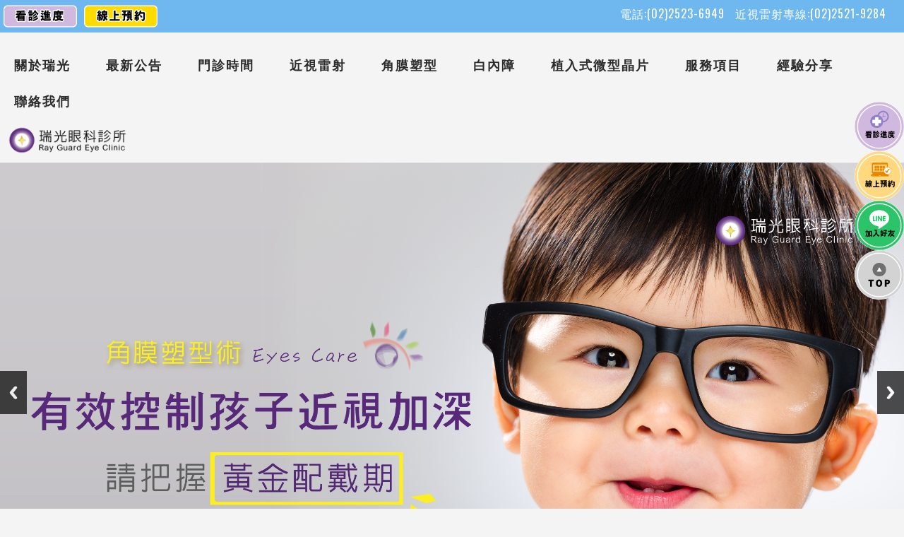

--- FILE ---
content_type: text/html; charset=UTF-8
request_url: https://eyedoc.com.tw/cataract_01.html
body_size: 7697
content:
<!DOCTYPE html>
<!--[if lt IE 7 ]><html class="ie ie6" lang="en"> <![endif]-->
<!--[if IE 7 ]><html class="ie ie7" lang="en"> <![endif]-->
<!--[if IE 8 ]><html class="ie ie8" lang="en"> <![endif]-->
<!--[if (gte IE 9)|!(IE)]><!--><html lang="en"><!-- InstanceBegin template="/Templates/cataract.dwt" codeOutsideHTMLIsLocked="false" --> <!--<![endif]-->
<head>

    <!-- Basic Page Needs
  ================================================== -->
	<meta charset="utf-8">
	<!-- InstanceBeginEditable name="doctitle" -->
	<title>人工水晶體注意事項-瑞光眼科台大醫療團隊</title>
    <meta name="keywords" content="2025人工水晶體價格">
    <meta name="description" content="白內障是指人體眼球內之水晶體發生混濁現象，導致光線無法穿透水晶體，影像無法聚焦於視網膜，於是患眼視力下降。全民健康保險部分給付特殊功能人工水晶體注意事項。">
	<style type="text/css">
	.style12 {	color: #FF6600;
	font-weight: bold;
	font-size: 12pt;
}
    </style>
	<!-- InstanceEndEditable -->
	<link rel="shortcut icon" href="images/favicon.ico">
    <link href="/sitemap.xml" rel="Sitemap" type="text/xml" />
    <!-- Mobile Specific Metas
  ================================================== -->
	<meta name="viewport" content="width=device-width, initial-scale=1, maximum-scale=1">
    
    <!-- CSS
  ================================================== -->
  	<link rel="stylesheet" href="css/zerogrid.css">
	<link rel="stylesheet" href="css/style.css">
	<link rel="stylesheet" href="css/menu.css">
	<link rel="stylesheet" href="css/responsiveslides.css">
	<link href="font-awesome/css/font-awesome.min.css" rel="stylesheet" type="text/css">
	
	<script src="js/jquery-latest.min.js"></script>
	<script src="js/script.js"></script>
    <script src="js/jquery183.min.js"></script>
    <script src="js/responsiveslides.min.js"></script>
    <script>
		// You can also use "$(window).load(function() {"
		$(function () {
		  // Slideshow 
		  $("#slider").responsiveSlides({
			auto: true,
			pager: false,
			nav: true,
			speed: 500,
			namespace: "callbacks",
			before: function () {
			  $('.events').append("<li>before event fired.</li>");
			},
			after: function () {
			  $('.events').append("<li>after event fired.</li>");
			}
		  });
		});
	</script>
	
	
	<!-- Taboola Pixel Code -->

<script type='text/javascript'>

  window._tfa = window._tfa || [];

  window._tfa.push({notify: 'event', name: 'page_view', id: 1688885});

  !function (t, f, a, x) {

         if (!document.getElementById(x)) {

            t.async = 1;t.src = a;t.id=x;f.parentNode.insertBefore(t, f);

         }

  }(document.createElement('script'),

  document.getElementsByTagName('script')[0],

  '//cdn.taboola.com/libtrc/unip/1688885/tfa.js',

  'tb_tfa_script');

</script>

	<!-- Google tag (gtag.js) -->
<script async src="https://www.googletagmanager.com/gtag/js?id=AW-972510135"></script>
<script>
  window.dataLayer = window.dataLayer || [];
  function gtag(){dataLayer.push(arguments);}
  gtag('js', new Date());
  gtag('config', 'AW-972510135');
</script>

<!-- Event snippet for line點擊 conversion page -->
<script>
  window.addEventListener("load", function (event) {
      document.querySelectorAll("[src*='+friend.png']").forEach(function (e) {
          e.addEventListener('click', function () {
            gtag('event', 'conversion', {'send_to': 'AW-972510135/vLC0CJzeuKMaELen3c8D'});
          });
      });
  });
</script>

<!-- Event snippet for 點擊線上預約 conversion page -->
<script>
  window.addEventListener("load", function (event) {
      document.querySelectorAll("[src*='online.png']").forEach(function (e) {
          e.addEventListener('click', function () {
            gtag('event', 'conversion', {'send_to': 'AW-972510135/5SATCJ_euKMaELen3c8D'});
          });
      });
  });
</script>
	
<!-- End of Taboola Pixel Code -->
   <!-- 回到頂端按鈕 start -->  
<script type="text/javascript">
$(document).ready(function(){

	$("#leftsead a").hover(function(){
		if($(this).prop("className")=="youhui"){
			$(this).children("img.hides").show();
			$(this).children("img.hides").animate({marginRight:'0px'},'slow'); 
		}
	},function(){ 
		if($(this).prop("className")=="youhui"){
			$(this).children("img.hides").hide('slow');
		}else{
			$(this).children("img.hides").animate({marginRight:'-143px'},'slow',function(){$(this).hide();$(this).next("img.shows").show();});
		}
	});

	$("#top_btn").click(function(){if(scroll=="off") return;$("html,body").animate({scrollTop: 0}, 600);});

});
</script>

<style type="text/css">

/* leftsead */
#leftsead{width:70px;height:70px;position:fixed;top:20%;right:0px;z-index: 9999;}
*html #leftsead{margin-top:258px;position:absolute;top:expression(eval(document.documentElement.scrollTop));}
#leftsead li{width:70px;height:70px;}
#leftsead li img{float:right;border-bottom-left-radius:5px;border-top-left-radius:5px;}
#leftsead li a{height:70px;float:right;display:block;min-width:47px;max-width:70px;}
#leftsead li a .shows{display:block;}
#leftsead li a .hides{margin-right:-166px;cursor:pointer;cursor:hand;}
#leftsead li a.youhui .hides{display:none;position:absolute;right:216px;top:2px;}
</style>
<!-- 回到頂端按鈕 end, Design by WFU BLOG -->
<!-- 回到頂端按鈕 start -->
    <div id="leftsead">
	<ul>
		<li>
			<a href="https://www.eyedoc.com.tw/check101.html">
				<img src="images/foot03/looking.png" width="70" height="70" class="hides"/>
				<img src="images/foot03/looking.png" width="70" height="70" class="shows" />
			</a>
		</li>
         <li>
			<a href="https://lin.ee/UwwzFib">
				<img src="images/foot03/online.png" width="70" height="70" class="hides"/>
				<img src="images/foot03/online.png" width="70" height="70" class="shows" />
			</a>
		</li>
		<li>
			<a href="https://lin.ee/UwwzFib">
				<img src="images/foot03/+friend.png" width="70" height="70" class="hides"/>
				<img src="images/foot03/+friend.png" width="70" height="70" class="shows" />
			</a>
		</li>
        <li>
			<a id="top_btn">
				<img src="images/foot03/up.png" width="70" height="70" class="hides"/>
				<img src="images/foot03/up.png" width="70" height="70" class="shows" />
			</a>
		</li>
	</ul>
</div>
<!-- 回到頂端按鈕 end, Design by WFU BLOG -->
<!-- InstanceBeginEditable name="head" -->
<!-- InstanceEndEditable -->
</head>
<body>
<div class="wrap-body">

<!-- /////////////////////////////////////////Top -->
<div class="top">
  <div class="zerogrid">
    <div class="row">
      <div class="f-left">
		  &nbsp;<a href="check101.html" target="_blank"><img src="images/look-01.png"></a>&nbsp;&nbsp;<a href="https://lin.ee/UwwzFib" target="_blank"><img src="images/online.png" width="104"></a>
      </div> 
      <div class="f-right"><span>電話:(02)2523-6949</span> 近視雷射專線:(02)2521-9284</div>
    </div>
  </div>
</div>

<!--////////////////////////////////////Header-->
<header>
  <div class="wrap-header zerogrid">
    <div class="row">
      <div id="cssmenu">
        <ul>
          <li class='active'><a href="index.html">關於瑞光</a>
            <ul>
              <li><a href="about.html">診所介紹</a></li>
              <li><a href="equip_03.html">醫療設備</a></li>
              <li><a href="contact.html">交通資訊</a></li>
              <li><a href="abroad.html">海外客戶須知</a></li>
            </ul>
          </li>
			  <li><a href="#">最新公告</a></li>
              <li><a href="time.html">門診時間</a></li>               
              <li><a href="laser.html">近視雷射</a></li>
              <li><a href="laser_26.html">角膜塑型</a></li>
              <li><a href="cataract.html">白內障</a></li>
			  <li><a href="micro-chip.html">植入式微型晶片</a></li>
          <li> <a href="service.html">服務項目</a>
            <ul>
              <li><a href="misight.html">Misight 1 day</a></li>
              <li><a href="presbyopia.html">老花眼專欄</a></li>
              <li><a href="retina.html">視網膜病變</a></li>
              <li><a href="glaucoma_08.html">青光眼</a></li>
              <li> <a href="">乾眼症、結膜炎</a>
                <ul>
                  <li><a href="xerophthalmia_02.html">乾眼症</a></li>
                  <li><a href="conjunctivitis.html">結膜炎</a></li>
                </ul>
              <li> <a href="">保健專欄</a>
                <ul>
                  <li><a href="eyeprotect_01.html">視力保健</a></li>
                  <li><a href="eyecare_01.html">護眼妙方</a></li>
                </ul>
              </li>
            </ul>
          <li><a href="#">經驗分享</a>
          <ul>
              <li><a href="laser-experience.html">近視雷射</a></li>
			  <li><a href="implantable.html">植入式微型晶片</a></li>
              <li><a href="ok-exok.html">角膜塑型</a></li>
              <li><a href="excat.html">白內障</a></li>
			  <li><a href="friend.html">瑞光之友</a></li>
              </ul>
              </li>
          <li><a href="contact.html">聯絡我們</a></li>
        </ul>
      </div>
      <a href='index.html' class="logo"><img src="images/logo.png" /></a></div>
  </div>
</header>
<div class="bg-white">
	<div class="zerogrid">
		<!-- Slideshow -->
		<div class="callbacks_container">
		  <ul class="rslides" id="slider">
		  <li><a href="https://www.ortho-k.tw/" target="_blank"><img src="images/Ray_banner-01.jpg" alt=""></a>
		      <div class="caption">
		        <span >SBK近視雷射 - 多名見證經驗分享</span> </div>
	         </li>
		    <li> <img src="images/Ray_banner-01.png" alt="">
		      <div class="caption">
		        <span >角膜塑型 - 學童近視矯正關鍵</span> </div>
	        </li>
		    <li> <img src="images/Ray_banner-02.png" alt="">
		      <div class="caption">
		        <span >定期檢查視力預防眼睛退化</span> </div>
	        </li>
		    <li> <img src="images/Ray_banner-07.jpg" alt="">
		      <div class="caption">
		        <span >角膜塑型 - 學童近視矯正關鍵</span> </div>
	        </li>
                    <li><a href="excat.html" target="_blank"><img src="images/Ray_banner-03.png" alt=""></a>
		      <div class="caption">
		        <span >白內障手術讓眼睛重現光明</span> </div>
	        </li>
		    <li> <img src="images/Ray_banner-04.png" alt="">
		      <div class="caption">
		        <span >植入式微型晶片讓高度近視看清世界</span> </div>
	        </li>
            <li> <img src="images/Ray_banner-09.png" alt="">
		      <div class="caption">
		        <span >Misight ® 1 day - 舒適、日拋、免沖洗</span> </div>
	        </li>
			<li> <img src="images/Ray_banner-05.png" alt="">
		      <div class="caption">
		        <span >瑞光技術多人見證</span> </div>
	        </li>
            <li> <img src="images/Ray_banner-06.png" alt="">
		      <div class="caption">
		        <span >SBK近視雷射-精準、安全、快速</span> </div>
	        </li>
	      </ul>
		</div>
		<div class="clear"></div>
	</div>
</div>

<!--////////////////////////////////////Container-->
<section id="container" class="sub-page">
  <div class="wrap-container zerogrid">
    <div id="main-content" class="col-2-7"><!-- InstanceBeginEditable name="EditRegion1" -->
      <div class="wrap-col">
        <div class="wrap-content">
          <article>
			  <div class="right-menu"> <a href="index.html" target="_blank">首頁</a> &gt; <a href="service.html" target="_blank">服務項目</a> &gt; <a href="cataract.html" target="_blank">白內障</a> &gt; 人工水晶體</div>
            <div class="art-header"> <img src="images/Ray_title-08.png" /></div>
            <div class="art-content">
				<h1>人工水晶體注意事項/2025人工水晶體價格</h1>
              <p>&nbsp;</p>
              <p class="type_g">全民健康保險部分給付特殊功能人工水晶體注意事項</p>
              <p class="type_g">一、什麼是「一般功能<a href="cataract_01.html">人工水晶體</a>」？</p>
              <p>人工水晶體是依照人體眼球內水晶體之屈光特性，利用合成塑脂（PMMA）、矽質(Silicone)或壓克力(Acrylic)等材質，合成具有屈光特性之人工水晶體，用以取代原有水晶體之屈光聚焦功能，幫助影像投射聚焦於視網膜，以恢復患者之視力。在臨床上運用已有數十年的歷史。（註）</p>
              <p><a href="cataract_07.html">白內障</a>是指人體眼球內之水晶體發生混濁現象，導致光線無法穿透水晶體，影像無法聚焦於視網膜，於是患眼視力下降。白內障的治療方法，是採用手術將混濁之水晶體移除，置入人工水晶體，取代原有之屈光聚焦功能，使患眼恢復視力。（註）</p>
              <p>保險對象如合乎健保規定白內障手術之<a href="http://www.nhi.gov.tw/火線議題/水晶體使用規範.doc">使用規範</a>者，其所使用之一般功能人工水晶體已納入健保給付。目前健保給付之一般功能人工水晶體，可上健保局全球資訊網 http://www.nhi.gov.tw 查詢。</p>
              <p>一般功能人工水晶體具有良好的長期穩定性，且經國內眼科醫師長達二十年的使用經驗，已足敷百分之九十以上白內障病患使用。</p>
              <p class="type_g">二、什麼是特殊功能人工水晶體？</p>
              <p>(一)人工水晶體除了最基本的屈光聚焦功能外，因應視覺品質（影像不清）及病患可視範圍（遠、中、近距離）的要求愈來愈高，已有多種功能之設計，以新的技術，改善人工水晶體材質及設計，能提供更新、更高的視覺功能，可以讓患者在術後享受更佳之視覺品質。（註）</p>
              <p>(二)特殊功能人工水晶體與一般功能人工水晶體的最大差異為：
              <ol>
                <li style="margin:0px 48px 10px 38px">
                  <p>「光學設計」進步所帶來的視覺品質改善(增加視覺敏感度、改善水晶體調節能力，同時提供遠、中、近距離視力)。</p>
                </li>
                <li style="margin:0px 48px 10px 38px">
                  <p>材料生物相容性更佳，減少復發型白內障的比率。</p>
                </li>
                <li style="margin:0px 48px 10px 38px">
                  <p>植入特殊功能人工水晶體所需標準較高(不是每位白內障病患均適用)，需更精密的手術前評估及手術技術。</p>
                </li>
                <li style="margin:0px 48px 10px 38px">
                  <p>一般功能人工水晶體除了費用較低廉外，在某些情況下(如水晶體後囊破裂、玻璃體切除)也有它的使用適應症及安全性。</p>
                </li>
              </ol>
              </p>
              <p class="type_g">三、為什麼無法全額給付使用「特殊功能人工水晶體」之費用？</p>
              <p>目前健保給付之一般功能人工水晶體，為合成塑脂 ( PMMA ) 、矽質 ( Silicone ) 或壓克力 ( Acrylic ) 等製成，以手術成功植入後可提供很好的屈光聚焦功能，患者術後視力復原的狀況良好且有良好的長期穩定性，國內眼科醫師使用經驗超過二十年，已足敷一般狀況 ( 百分之九十以上白內障病患 ) 使用。</p>
              <p>但部分在生活或工作上有較高要求的患者往往希望使用特殊功能人工水晶體，在健保財源有限的情形下，特殊功能人工水晶體之費用難以列入健保給付；依目前情況，保險對象 ( 或其家屬 ) 如果希望使用，必須全數自費。健保局為減輕保險對象的負擔以及考量給付的公平性，同意給予部分給付。</p>
              <p class="type_g">四、健保如何部分給付特殊功能人工水晶體之費用？</p>
              <p>查白內障手術訂有<a href="http://www.nhi.gov.tw/火線議題/水晶體使用規範.doc" target="_blank">使用規範</a>，故如符合該使用規範者，其所使用之一般功能人工水晶體已納入給付，保險對象經醫師詳細說明並充分瞭解後，如自願選用特殊功能人工水晶體者，為減少保險對象之負擔，由健保局依一般功能人工水晶體 2744元支付，超過部分，則由保險對象自行負擔 (醫療院所施行手術時所需之植入器及滅菌卡匣等材料均已含括於相關費用內。除特殊功能人工水晶體差額外，其他均不得另行收費) 。故不論使用一般功能或特殊功能人工水晶體，健保均已給付「水晶體囊內 ( 外 ) 摘除術及人工水晶體置入術」之 20,665 元 ~ 24,815 元。</p>
              <p class="type_g">五、醫療院所應告知保險對象哪些事項？</p>
              <p>醫療院所應於實施手術前充分告知保險對象或家屬使用之原因、須自行負擔金額、一般功能人工水晶體及特殊功能人工水晶體之廠牌及產品性質（含禁忌症等）後，填寫同書（格式如附件），一份交由保險對象保留，另一份則保留於病歷中。</p>
              <p>( 上述資料來源：全民健康保險部份給付人工水晶體作業彙編 ( 民眾篇 ) ) </p>
              <p class="type_g">六、特殊人工水晶體一覽表 </p>
              <p class="type_g"><a href="images/cataract001.jpg" target="_blank"><img src="images/cataract001.jpg" alt=""/></a></p>
              <p>(以上均為"單眼"價格)</p>
              <p>&nbsp;</p>
			  <p class="type_g"><a href="images/cataract002.jpg" target="_blank"><img src="images/cataract002.jpg" alt=""/></a></p>
			  <p>&nbsp;</p>
              <table id="tab2">
                <tr>
                  <td width="31%" valign="middle" style="text-align: center"><img src="images/dr_02.jpg"></td>
                  <td width="69%" style="text-align: left; color: #333;"><p>＊第十五屆中華民國眼科醫學會理事<br>
                    ＊第十五屆中華民國眼科醫學會白內障及屈光手術(近視雷射)委員會召集人<br>
                    ＊台大醫院眼科兼任主治醫師<br>
                    ＊前羅東博愛醫院眼科主任<br>
                    ＊美國近視手術醫學會會員<br>
                    ＊美國白內障手術醫學會會員<br>
                    ＊中華民國雷射醫學會會員<br>
                    ＊中華民國超音波醫學會會員<br>
                    ＊中華民國眼科醫學會會員<br>
                    ＊亞洲地區 ALCON LADARVISION 4000 教學示範中心主治醫師 <br>
                    ＊亞洲地區 VISX 教學示範中心主治醫師</p></td>
                </tr>
                <tr valign="middle" style="text-align: center">
                  <td colspan="2"><img src="images/1202-8.jpg"></td>
                </tr>
              </table>
              <p>&nbsp;</p>
              <p>&nbsp;</p>
              <p>&nbsp;</p>
            </div>
          </article>
        </div>
      </div>
    <!-- InstanceEndEditable -->
    <div class="tt">
		    <div class="tts"><a href="laser.html"><img src="images/Ray_services-01.png" /></a></div>
	      <span class="item"><a href="laser.html"></a></span></div>
		  <div class="tt"><span class="item"><a href="laser_26.html"></a></span>
		    <div class="tts"><a href="laser_26.html"><img src="images/Ray_services-05.png" /></a></div>
		  </div>
          <div class="tt"><span class="item"><a href="cataract.html"></a></span>
            <div class="tts"><a href="cataract.html"><img src="images/Ray_services-04.png" /></a></div>
          </div>
          </div>
    <div id="sidebar" class="col-1-3">
      <div class="wrap-col">
        <div class="wrap-sidebar">
          <!---- Start Widget ---->
          <!---- Start Widget ---->
          <div class="widget wid-post">
            <div class="wid-header">
              <h5>白內障</h5>
            </div>
            <div class="wid-content">
              <ul>
                <li><a href="cataract_01.html">健保部分給付特殊人工水晶體注意事項</a></li>
                <li><a href="presbyopia.html">多焦點人工水晶體(恢復年輕視界 擺脫老花眼鏡不是夢)</a></li>
                <!--<li><a href="../cataract_03.html">【醫學新知】白內障、老花眼一次解決</a></li>-->
                <li><a href="cataract_08.html">白內障患者的福音-智慧型非球面人工水晶體</a></li>
                <li><a href="cataract_05.html">人工水晶體比較表</a></li>
                <li><a href="cataract_06.html">白內障超音波乳化術</a></li>
                <!--<li><a href="../cataract_07.html">白內障</a></li>-->
                <li><a href="cataract_09.html">白內障手術後注意事項</a></li>
                <!--<li><a href="../cataract_01.html">人工水晶體</a></li>-->
                <!--<li><a href="../cataract_02.html">白內障開刀</a></li>
                <li><a href="../cataract_03.html">白內障手術後遺症</a></li>-->
                <li><a href="cataract_04.html">白內障症狀</a></li>
                <!--<li><a href="../cataract_05.html">白內障手術費用</a></li>-->
              </ul>
            </div>
          </div>
          <div class="widget wid-gallery">
            <div class="wid-content">
              <ul>
                <li><a href="cataracts.html" target="_blank"><img src="images/0702-06.gif"></a></li>
              </ul>
            </div>
          </div>
          <!---- Start Widget ---->
        </div>
      </div>
    </div>
  </div>
</section>

<!--////////////////////////////////////Footer-->
<footer>
  <div class="zerogrid wrap-footer">
	  <div class="row">
	    <div class="col-1-4 col-footer-2">
	      <div class="wrap-col">
	        <p>關於瑞光</p>
	        <ul>
              <li><a href="about.html">診所介紹</a></li>
              <li><a href="equip_03.html">醫療設備</a></li>
              <li><a href="time.html">門診掛號時間</a></li>
              <li><a href="contact.html">交通資訊</a></li>
              <li><a href="abroad.html">海外客戶須知</a></li>
            </ul>
          </div>
        </div>
	    <div class="col-1-4 col-footer-2">
	      <div class="wrap-col">
	        <p>服務項目</p>
	        <ul>
	          <li><a href="laser.html">近視雷射手術</a></li>
	          <li><a href="laser_26.html">角膜塑型術</a></li>
	          <li><a href="micro-chip.html">植入式微型晶片</a></li>
	          <li><a href="cataract.html">白內障</a></li>
	          <li><a href="presbyopia.html">老花眼</a></li>
	          <li><a href="retina.html">視網膜病變</a></li>
	          <li><a href="xerophthalmia_02.html">乾眼症</a></li>
              <li><a href="conjunctivitis.html">結膜炎</a></li>
	          <li><a href="glaucoma_08.html">青光眼</a></li>
            </ul>
          </div>
        </div>
	    <div class="col-1-4 col-footer-2">
	      <div class="wrap-col">
	        <p>&nbsp;&nbsp;&nbsp;&nbsp;</p>
	        <ul>
	          <li><a href="contact.html">聯絡我們</a></li>
	          <li><a href="team.html">醫療團隊</a></li>
	          <li><a href="friend.html">瑞光之友</a></li> 
            </ul>
          </div>
        </div>
	    <div class="col-1-4 col-footer-4">
	      <div class="wrap-col">
	        <span><a href="https://lin.ee/UwwzFib"><img src="images/++friend.png" alt="加入好友" width="150" border="0"></a></span>
            <span><i class="fa fa-phone"></i> (02)2523-6949</span> 
            <span><i class="fa fa-map-marker"></i> 台北市南京東路一段25號</span> 
            <span><i class="fa fa-map-marker"></i> No.25, Sec. 1, Nanjing E. Rd. Zhongshan Dist. Taipei City 104, Taiwan (R.O.C.)</span> 
            </div>
        </div>
      </div>
	</div>
</footer>
<div class="copyright">
  <div class="zerogrid wrapper">
    tagged with <strong><a href="laser.html">近視雷射</a></strong> <a href="cataract_07.html">白內障</a> <a href="laser_26.html">角膜塑型片</a><br>
		Copyright ©瑞光專業診所醫療團隊，竭誠為您服務。<a href="sitemap.xml">sitemap</a><br>
門診預約掛號專線：(02)2523-6949<br>
近視雷射諮詢專線：(02)2521-9284<br>  
地址：台北市南京東路一段25號 <br>
No.25, Sec. 1, Nanjing E. Rd. Zhongshan Dist. Taipei City 104, Taiwan (R.O.C.)</div>
</div>
<script>
  (function(i,s,o,g,r,a,m){i['GoogleAnalyticsObject']=r;i[r]=i[r]||function(){
  (i[r].q=i[r].q||[]).push(arguments)},i[r].l=1*new Date();a=s.createElement(o),
  m=s.getElementsByTagName(o)[0];a.async=1;a.src=g;m.parentNode.insertBefore(a,m)
  })(window,document,'script','https://www.google-analytics.com/analytics.js','ga');

  ga('create', 'UA-102366799-1', 'auto');
  ga('send', 'pageview');

</script>
</div>
</body><!-- InstanceEnd --></html>

--- FILE ---
content_type: text/css
request_url: https://eyedoc.com.tw/css/zerogrid.css
body_size: 1489
content:
/*
Zerotheme.com | Free Html5 Responsive Templates
Zerogrid - A Single Grid System for Responsive Design
Author: Kimmy
Version : 3.0
Author URI: http://www.zerotheme.com/
*/
/* -------------------------------------------- */
/* ------------------Grid System--------------- */ 
.zerogrid{
	width: 100%;
	position: relative;
	margin: 0 auto;
	padding: 0px;
}
.zerogrid:after { content: "\0020"; display: block; height: 0; clear: both; visibility: hidden; }

.zerogrid .f-right{
	float: right!important;
	padding-right: 25px;
	padding-left: 25px;
}
.zerogrid .f-left{float: left!important;}

.zerogrid .row{}
.zerogrid .row:before,.row:after { content: '\0020'; display: block; overflow: hidden; visibility: hidden; width: 0; height: 0; }
.zerogrid .row:after{clear: both; }
.zerogrid .row{
	zoom: 1;
}

.zerogrid .wrap-col{margin:10px;}

.zerogrid .col-1-2, .zerogrid .col-1-3, .zerogrid .col-2-3, .zerogrid .col-1-4, .zerogrid .col-2-4, .zerogrid .col-3-4, .zerogrid .col-1-5, .zerogrid .col-2-5, .zerogrid .col-2-7, .zerogrid .col-2-8  .zerogrid .col-3-5, .zerogrid .col-4-5, .zerogrid .col-1-6, .zerogrid .col-2-6, .zerogrid .col-3-6, .zerogrid .col-4-6, .zerogrid .col-5-6, .zerogrid .tt,
.zerogrid .tts, .zerogrid .tts1, .zerogrid .tts2, .zerogrid .service {float:left; display: inline-block;}


.zerogrid .col-full{width:100%;}
.zerogrid .col-1-1,.zerogrid .col-1-1-fixed{
	width: 45%;
	float: left;
	text-align: center;
	padding: 10px;
}
.zerogrid .col-1-2,.zerogrid .col-1-2-fixed{
	width: 33.33%;
}
.zerogrid .offset-1-2{margin-left: 50%;}

.zerogrid .col-1-3,.zerogrid .col-1-3-fixed{width:33.33%;}
.zerogrid .col-2-3,.zerogrid .col-2-3-fixed{
	width: 100%;
}
.zerogrid .col-2-7,.zerogrid .col-2-7-fixed{
	width: 66.66%;
}
.zerogrid .col-2-8,.zerogrid .col-2-8-fixed{
	width: 100%;
}
.zerogrid .offset-1-3{margin-left: 33.33%;}
.zerogrid .offset-2-3{margin-left: 66.66%;}
.zerogrid .col-1-4,.zerogrid .col-1-4-fixed{
	width: 25%;
}
.zerogrid .col-2-4,.zerogrid .col-2-4-fixed{
	width: 60%;
}
.zerogrid .col-3-4,.zerogrid .col-3-4-fixed{width:75%;}
.zerogrid .offset-1-4{margin-left: 25%;}
.zerogrid .offset-2-4{margin-left: 50%;}
.zerogrid .offset-3-4{margin-left: 75%;}

.zerogrid .col-1-5,.zerogrid .col-1-5-fixed{width:20%;}
.zerogrid .col-2-5,.zerogrid .col-2-5-fixed{
	width: 40%;
}
.zerogrid .col-3-5,.zerogrid .col-3-5-fixed{width:60%;}
.zerogrid .col-4-5,.zerogrid .col-4-5-fixed{width:80%;}
.zerogrid .offset-1-5{margin-left: 20%;}
.zerogrid .offset-2-5{margin-left: 40%;}
.zerogrid .offset-3-5{margin-left: 60%;}
.zerogrid .offset-4-5{margin-left: 80%;}

.zerogrid .col-1-6,.zerogrid .col-1-6-fixed{width:16.66%;}
.zerogrid .col-2-6,.zerogrid .col-2-6-fixed{width:33.33%;}
.zerogrid .col-3-6,.zerogrid .col-3-6-fixed{width:50%;}
.zerogrid .col-4-6,.zerogrid .col-4-6-fixed{width:66.66%;}
.zerogrid .col-5-6,.zerogrid .col-5-6-fixed{width:83.33%;}
.zerogrid .offset-1-6{margin-left: 16.66%;}
.zerogrid .offset-2-6{margin-left: 33.33%;}
.zerogrid .offset-3-6{margin-left: 50%;}
.zerogrid .offset-4-6{margin-left: 66.66%;}
.zerogrid .offset-5-6{margin-left: 83.33%;}
.zerogrid .tt {
	width: 28%;
	float: left;
	padding-top: 10px;
	margin-bottom: 25px;
	margin-right: 10px;
	margin-left: 10px;
	
}
.zerogrid .tts {
	width: 100%;
	margin-top: 30px;
	margin-right: 5px;
	margin-bottom: 5px;
	margin-left: 5px;
}
.zerogrid .tts1 {
	width: 30%;
	min-height:600px;	
	float: left;
	padding-top: 10px;
	margin-bottom: 10px;
	margin-right: 10px;
	margin-left: 10px;
}
.zerogrid .tts2 {
	width: 100%;
	margin-top: 30px;
	margin-right: 5px;
	margin-bottom: 5px;
	margin-left: 5px;
}
.zerogrid .service {
	width:33%;
	min-height:350px;
	padding-top: 10px;
	margin: 0 10 10;
}
.zerogrid .service2 {
	width:100%;
	margin: 30 5 5 5;
}
@media only screen and (min-width: 960px) and (max-width: 1199px) {
	.zerogrid{width:960px;}
        
}

@media only screen and (min-width: 768px) and (max-width: 959px) {
	.zerogrid{width:768px;}
}

@media only screen and (max-width: 767px) {
	.zerogrid, .zerogrid .col-1-2, .zerogrid .col-1-3, .zerogrid .col-2-3, .zerogrid .col-1-4, .zerogrid .col-2-4, .zerogrid .col-3-4, .zerogrid .col-1-5, .zerogrid .col-2-5, .zerogrid .col-3-5, .zerogrid .col-4-5, .zerogrid .col-1-6, .zerogrid .col-2-6, .zerogrid .col-2-7, .zerogrid .col-2-8, .zerogrid .col-3-6, .zerogrid .col-4-6, .zerogrid .col-5-6 
.zerogrid .tt, .zerogrid .tts, .zerogrid .tts2, .zerogrid .service {width:100%;}
	
.zerogrid .offset-1-1, .zerogrid .offset-1-2, .zerogrid .offset-1-3, .zerogrid .offset-2-3, .zerogrid .offset-1-4, .zerogrid .offset-2-4, .zerogrid .offset-3-4, .zerogrid .offset-1-5, .zerogrid .offset-2-5, .zerogrid .offset-3-5, .zerogrid .offset-4-5, .zerogrid .offset-1-6, .zerogrid .offset-2-6, .zerogrid .offset-3-6, .zerogrid .offset-4-6, .zerogrid .offset-5-6 {margin-left:0;}
.zerogrid .tts1, .zerogrid .service {
  width: 90%;
}
}

.wrap-body #container .wrap-container.zerogrid #main-content .wrap-col .wrap-content article .art-content #tab{
	width: 95%;
	margin:  10px 10px 10px 20px;
	
}
.wrap-body #container .wrap-container.zerogrid #main-content .wrap-col .wrap-content article .art-content #tab td img {
	width: 100%;
}

.wrap-body #container .wrap-container.zerogrid #main-content .wrap-col .wrap-content article .art-content #tab2{
	width: 100%;
	text-align: center;
}
.wrap-body #container .wrap-container.zerogrid #main-content .wrap-col .wrap-content article .art-content #tab2 td img {
	width: auto;
	padding: 0 5px 0 0;
}
.wrap-body #container .wrap-container.zerogrid #main-content .wrap-col .wrap-content article .art-content #tab2 td object{
	width: 100%;
}
.wrap-body #container .wrap-container.zerogrid #main-content .wrap-col .wrap-content article .art-content #tab2 td iframe{
	width: auto\;
}

.wrap-body #container .wrap-container.zerogrid #main-content .wrap-col .wrap-content article .art-content #tab3{
	width: 100%;
	border: 1px solid #9CF;
	text-decoration: none;
}
.wrap-body #container .wrap-container.zerogrid #main-content .wrap-col .wrap-content article .art-content #tab3 td img {
	width: auto;
}
.wrap-body #container .wrap-container.zerogrid #main-content .wrap-col .wrap-content article .art-content #tab3 td  {
	width: auto;
}
.wrap-body #container .wrap-container.zerogrid #main-content .wrap-col .wrap-content article .art-content #tab3 td {
	width: auto;
	border: 1px solid #9CF;
	text-decoration: none;
}
.wrap-body #container .wrap-container.zerogrid #main-content .wrap-col .wrap-content article .art-content #tab3 th {
	width: auto;
	border: 1px solid #9CF;
	text-decoration: none;
	color: hsla(216,93%,22%,1.00)
}
.wrap-body #container .wrap-container.zerogrid #main-content .wrap-col .wrap-content article .art-content #tab4{
	width: 100%;
	text-decoration: none;
}
.wrap-body #container .wrap-container.zerogrid #main-content .wrap-col .wrap-content article .art-content #tab4 td img {
	width: auto;
}
.wrap-body #container .wrap-container.zerogrid #main-content .wrap-col .wrap-content article .art-content #tab4 td  {
	width: auto;
}
.wrap-body #container .wrap-container.zerogrid #main-content .wrap-col .wrap-content article .art-content #check tr td {
	border: 1px solid #CCC;
	font-family: "微軟正黑體";
	font-size: 16px;
	color: #999;
	padding-top: 10px;
	padding-bottom: 10px;
}
.wrap-body #container .wrap-container.zerogrid #main-content .wrap-col .wrap-content article .art-content .tts h2 {
	color: #FFF;
	background-color: #57297A;
	margin-bottom: 5px;
	font-size: 18px;
}
.wrap-body #container .wrap-container.zerogrid #main-content .wrap-col .wrap-content article .art-content .tts1 h2 {
	color: #FFF;
	background-color: #1751a5;
	margin-bottom: 5px;
	padding-left: 5px;
	font-size: 18px;
}
.wrap-body #container .wrap-container.zerogrid #main-content .wrap-col .wrap-content article .art-content .tts2 h2 {
	color: #FFF;
	background-color: #57297A;
	margin-bottom: 5px;
	font-size: 18px;
}


--- FILE ---
content_type: text/css
request_url: https://eyedoc.com.tw/css/style.css
body_size: 5138
content:
/*
Zerotheme.com | Free Html5 Responsive Templates
Author URI: http://www.zerotheme.com/
*/
@import url(https://fonts.googleapis.com/css?family=Oswald);
@import url(https://fonts.googleapis.com/css?family=Rubik+One);
/* ---------------------------------------------------------------------------- */
/* ------------------------------------Reset----------------------------------- */
/* ---------------------------------------------------------------------------- */
a,abbr,acronym,address,applet,article,aside,audio,b,blockquote,big,body,center,canvas,caption,cite,code,command,datalist,dd,del,details,dfn,dl,div,dt,em,embed,fieldset,figcaption,figure,font,footer,form,h1,h2,h3,h4,h5,h6,header,hgroup,html,i,iframe,img,ins,kbd,keygen,label,legend,li,meter,nav,object,ol,output,p,pre,progress,q,s,samp,section,small,span,source,strike,strong,sub,sup,table,tbody,tfoot,thead,th,tr,tdvideo,tt,u,ul,var{
	background: transparent;
	border: 0 none;
	font-size: 16px;
	margin: 0;
	padding: 0;
	border: 0;
	outline: 0;
	vertical-align: top;
	color: #999999;
}ol, ul {list-style:none;}blockquote, q {quotes:none;}table, table td {
	padding: 0;
	border: none;
	border-collapse: collapse;
}img {vertical-align:top;}embed {vertical-align:top;}
article, aside, audio, canvas, command, datalist, embed, figcaption, figure, footer, header, hgroup, keygen, meter, nav, output, progress, section, source, video {display:block;}
mark, rp, rt, ruby,time {display:inline;}
input, textarea {border:0; padding:0; margin:0; outline: 0;}
iframe {border:0; margin:0; padding:0;}
input, textarea, select {
	margin: 0;
	padding: 5px;
	border-radius: 4px;
	border: 1px solid #afafaf;
	font-size: 16px;
	color: #000;
}
article .right-menu{
	font-size: 16px;
	text-align: right;
	padding-top: 10px;
	padding-bottom: 10px;
	padding-right: 10px;
}

.right-menu{
	font-size: 16px;
	text-align: right;
	padding-top: 10px;
	padding-bottom: 10px;
	padding-right: 10px;
}
/* ---------------------------------------------------------------------------- */
/* ---------------------------------------------------------------------------- */
/* ---------------------------------------------------------------------------- */
* {
  -webkit-box-sizing: border-box;
     -moz-box-sizing: border-box;
          box-sizing: border-box;
}

::-moz-selection{background:#000;color:#fff;text-shadow:none}
::selection{background:#000;color:#fff;text-shadow:none}
/* ---------------------------------------------------------------------------- */
/* ---------------------------------------------------------------------------- */
/* ---------------------------------------------------------------------------- */

html { -webkit-text-size-adjust: none;}
.video embed,.video object,.video iframe { width: 100%;  height: auto;}
img{max-width:100%;	height: auto;width: auto\9; /* ie8 */}

a{color: #212121;text-decoration: none;}
a:hover {
	transition: text-shadow 0.3s ease-in 0s, color 0.3s ease-in 0s;
	font-size: 16px;
}

h1, h2 	{
	font-size: 25px;
	line-height: 25px;
	color: #FFFFFF;
}
h3, h4	{
	font-size: 20px;
	line-height: 25px;
}
h5, h6	{font-size: 16px;line-height: 16px;}

p{
	margin: 10px 0;
	line-height: 25pt;
	letter-spacing: 2px;
	font-weight: normal;
	color: #333333;
}

.t-center{text-align: center;}
.t-left{text-align: left;}
.t-right{text-align: right;}
.f-right{
	float: right;
	color: #FFF;
}
.f-left{float: left;}

.post{}
.post:after, .post:before, article:after, article:before, section:after, section:before{clear: both; content: '\0020'; display: block; visibility: hidden; width: 0; height: 0;}

.clear{content: "\0020"; display: block; height: 0; clear: both; visibility: hidden; }
.clearfix:after, .clearfix:before{clear: both; content: '\0020'; display: block; visibility: hidden; width: 0; height: 0;}

.bg-theme{background: #2D88CF;}
/* ---------------------------------------------------------------------------- */
/* ------------------------------------Html-Body------------------------------- */
/* ---------------------------------------------------------------------------- */
html, body {width:100%; padding:0; margin:0;}
body {
	background: #f4f4f4;
	color: #3F3F3F;
	font-family: "Oswald",Arial,Helvetica,"Nimbus Sans L",sans-serif;
	letter-spacing: 1px;
	font-size: 16px;
}
body .wrap-body{}

/* ---------------------------------------------------------------------------- */
/* -------------------------------------Header--------------------------------- */
/* ---------------------------------------------------------------------------- */
.top{
	color: #FFF;
	padding: 7px 0;
	font-size: 13px;
	background-color: #6fb8ef;
}
.top i.fa{font-size: 18px;margin-right: 4px;line-height: 1.2}
.top span{
	margin-right: 10px;
	color: #FFF;
}


header{

}
header .wrap-header{}

header .logo img{
	display: inline-block;
	margin: auto;
	max-width: 210px;
	padding-top: 10px;
	padding-right: 10px;
	padding-bottom: 10px;
	padding-left: 10px;
}
@media all and (max-width: 768px){
	header .logo{text-align:center;width: 100%;}
	header .logo img{display:block;}
}

/* ---------------------------------------------------------------------------- */
/* -------------------------------------Container------------------------------ */
/* ---------------------------------------------------------------------------- */
#container {}
#container .wrap-container{}

.sub-page{margin-top: 30px;}



/* ---content-box--- */
.content-box {
	padding-top: 50px;
	padding-right: 0;
	padding-bottom: 25px;
	padding-left: 0;
}
.content-box .title{margin-bottom: 70px;color: #fff;text-transform: uppercase}
.content-box .title h2{color: #FFCD02; font-family: rubik one;font-size: 60px;line-height: 1.2;}
.content-box .title h2 span{font-size: 48px;font-family: "Oswald",Arial,Helvetica,"Nimbus Sans L",sans-serif;color: #fff;line-height: 1.5;}
.content-box .sub-title{background: #1751a5;display: inline-block;margin-bottom: 20px;padding: 10px;}
.content-box .sub-title h2{color: #fff;font-size: 20px;}
.content-box.box-style-1{background: #F4F4F4;}
.content-box.box-style-2{background: url(../images/box-style-2.jpg) no-repeat;}
.content-box.box-style-3{background: url(../images/box-style-3.png) repeat;}

.content-box.box-1{}

.content-box.box-2{}

.content-box.box-3{color: #fff; min-height: 470px;padding-top: 100px;}

.content-box.box-4 {}

/* ---MainContent-Article--- */
#main-content{}
#main-content .wrap-box{
	position: relative;
	padding-top: 15px;
	padding-right: 0px;
	padding-bottom: 30px;
	padding-left: 0px;
}


article{margin-bottom: 30px;background: #fff;border-bottom: 1px dashed #ccc;}
article:after, article:before{clear: both; content: '\0020'; display: block; visibility: hidden; width: 0; height: 0;}
article .art-header{
	text-align:left;
	padding-top: 10px;
	padding-bottom: 10px;
	padding-right: 10px;
}
article .content{
	color: #333333;
	width: 100%;
}
article .art-content{
	color: #333333;
	width: 100%;
}
article .art-content h3{margin: 0;padding: 0;}
article .art-content blockquote {border-left: 3px solid #1c7791;font-size: 18px;margin: 0 50px;font-style: italic;color: #666;padding-left: 20px;}
article .art-content ol {float: left;text-align: justify;margin: 10px 50px;font-size: 16px;list-style-type: circle;}

article .art-content .align-right{
	color: #333333;
	float: right;
	width: 50%;
}

article .art-content .art-left{
	color: #333333;
	width: 50%;
	float: left;
}





article .excerpt {border-bottom: 1px dashed #aaa;border-top: 1px dashed #aaa;margin: 20px 0;}
article .excerpt p{color: #888;}
article .entry-title {margin: 0 0 20px;text-align: center;}
article  h1.entry-title{line-height: 1.2;font-size: 38px;}


.info{margin: 7px 0 15px;}
.info a{text-shadow: none;}
.info a:hover{color: #FFCD02;}

/* ---Sidebar-Widget--- */
#sidebar{}
#sidebar .wrap-sidebar{margin: 0px 10px ;}

.widget{
	background: #fff;
	border-bottom: 1px dashed #ccc;
	margin-top: 0;
	margin-right: 0px;
	margin-bottom: 30px;
	margin-left: 0px;
	padding-top: 10px;
	padding-right: 20px;
	padding-bottom: 10px;
	padding-left: 20px;
}
.widget ul li { line-height: 2.8;border-bottom: 2px solid #DDD;}
.widget:after, .widget:before{clear: both; content: '\0020'; display: block; visibility: hidden; width: 0; height: 0;}

.widget .wid-header  {}
.widget .wid-header h5 {
	display: inline-block;
	padding: 20px 10px 20px 0;
	margin-bottom: -4px;
	font-size: 23px;
	color: #060;
}
.widget .wid-content{
	padding: 10px 0;
}

.widget.wid-about {}

.widget.wid-post {}

.widget.wid-gallery {}
.widget.wid-gallery img{margin: 0 10px 10px 0; max-width: 137px;}

.widget.wid-archive {}
.widget.wid-archive select {margin: 5px 0;height: 40px;width: 100%;padding-left: 10px;font-family: "Noto Serif",serif;font-size: 16px; background-color: #e9e9e9;color: #777777;border: none;}

.widget.wid-meta {}
.widget.wid-meta ul li{ font-size: 16px;}
.widget.wid-related {background-color: #fff;}
.widget.wid-related img{ max-width: 243px; width: 100%;border:1px solid #DDD;}
.widget.wid-related h4{margin-top: 10px;}

.contact-header {
	background-color: #1751a5;
	padding: 15px 20px;
}
.contact-header h5 {
	font-size: 17px;
	color: #FFF;
	text-transform: uppercase;
}

.post:after, .post:before{clear: both; content: '\0020'; display: block; visibility: hidden; width: 0; height: 0;}
.post img{float: left; margin: 15px 10px; width: 100px;}
.post .wrapper {vertical-align: middle;text-align: left;line-height: 1.4em;padding-bottom: 7px;margin-top: 20px;display: inline-block;}
.post .wrapper span{font-size: 17px; line-height: 3;}

/* ---------------------------------------------------------------------------- */
/* -------------------------------------Footer--------------------------------- */
/* ---------------------------------------------------------------------------- */
footer{background: url(../images/footer-bg.png) repeat #111;color: #666;padding: 50px 0 20px;}

footer h3{color: #fff;font-size: 22px;margin-bottom: 30px;}
footer a{color:#92907C;}
footer a:hover,
.copyright a:hover{color:#fff;}
footer .top-footer{border-bottom: 1px solid #555;padding-bottom: 20px;text-align: center;}
footer .top-footer img{margin-bottom: 10px;}
footer .wrap-footer{color: #92907C;padding: 30px 0 50px;}
footer .wrap-footer ul li {margin-bottom: 5px;border-bottom: 1px solid #555;padding: 10px 0 15px;}
footer .logo img{max-width: 170px;margin-top: 30px;}
footer .col-footer-1 {}
footer .col-footer-2 {}
footer .col-footer-3 img{padding: 5px; border: 1px solid #555;margin-bottom: 20px;}
footer .col-footer-4 span{display: block;margin-bottom: 20px;}
footer .col-footer-4 span i.fa{line-height: 1.2;font-size: 23px;margin-right: 15px;}
footer .logo{top: 0px;margin-bottom: 20px;text-align: center;}

.copyright{background: #151515;color: #999;}
.copyright .wrapper{padding: 20px;}
.copyright ul.quick-link{float: right;}
.copyright ul.quick-link li {display: inline-block;margin-right: 10px;}
.copyright a{color: #434343;}

@media all and (max-width: 768px){
	.copyright{text-align: center;}
	.copyright ul.quick-link{float: none;margin-top: 10px;}
}
/* ---------------------------------------------------------------------------- */
/* -------------------------------------Button--------------------------------- */
/* ---------------------------------------------------------------------------- */
a.button{
	cursor: pointer;
	font-size: 13px;
	border:1px solid #ffffff; 
	display: inline-block;
	text-decoration: none;
	background: #303030;
	margin: 5px 0;
	text-transform: uppercase;
	color: #fff;
}
a.button:hover{opacity: 0.9;}

a.button.bt1 {background: #FFCD02;color: #333;padding: 10px 20px;text-align: center;text-shadow: none;font-weight: bold;border: none;margin-top: 20px;}
a.button.bt1:hover {background: #333;color: #FFCD02; }
a.button.bt2 {background: #0000ff;color: #ffffff;}

/* ---------------------------------------------------------------------------- */
/* -------------------------------------Contact-------------------------------- */
/* ---------------------------------------------------------------------------- */
.contact h2{}
#contact_form {padding: 10px 25px 25px;background: #fff;box-shadow: 2px 2px 5px 0px rgba(0,0,0,0.3);}

#ff label {cursor:pointer;display:block;font-weight:bold;}

#ff input {display:block;width:100%;border-radius:4px;-webkit-border-radius:4px;-moz-border-radius:4px;color:#000;	border:1px solid #AFAFAF;padding:12px;margin: 5px 0 10px 0;font-size: 16px;max-height: 45px;}

#ff textarea {display:block;width:100%;height:183px; border-radius:4px;-webkit-border-radius:4px;-moz-border-radius:4px;background-color:#fff; color:#000;	border:1px solid #AFAFAF;padding:10px;margin: 5px 0 25px 0;}

#ff .sendButton {
	cursor: pointer;
	background-color: transparent;
	width: 25%;
	color: #333;
	border: 3px solid #333;
	color: #333;
	font-size: 20px;
	padding: 8px 0 10px;
}
#ff .sendButton:hover {
	border: 3px solid #57297a;
	background-color: #57297a;
	color: #FFF;
}

.maps{margin: 10px 0 20px;}
/* ---------------------------------------------------------------------------- */
/* ------------------------------------Subcribe-------------------------------- */
/* ---------------------------------------------------------------------------- */
#subcribe {
	margin: 10px;
	width: 100%;
}

#subcribe in[type="text"] {
    background:#fff;
    color: #867B6E;
    width: 200px;
    padding: 16px;
    }

#subcribe input[type="submit"]{
	background: #303030;
	padding: 16px;
	color: #ffffff;
	cursor: pointer;
	width: 110px;
	outline: none;
	}
	
/* ---------------------------------------------------------------------------- */
/* -------------------------------Item-Effect---------------------------------- */
/* ---------------------------------------------------------------------------- */
.item{
	background: #fff;
	box-shadow: 0 0 4px 0 rgba(0, 0, 0, 0.2);
	margin-bottom: 20px;
	border-bottom: 1px dashed #ccc;
}
.item .item-content{
	padding: 5px;
	color: #787878;
	font-size: 14px;
	
}
.item .item-info h3{font-size: 16px;}
.item .item-container {
	vertical-align: middle;
	-webkit-transform: translateZ(0);
	transform: translateZ(0);
	position: relative;
	overflow: hidden;
	display: inline-block;
	text-align: center;
	vertical-align: top;
	box-sizing: border-box;
	-moz-box-sizing: border-box;
	-webkit-box-sizing: border-box;
}
.item .item-container img {
	display: block;
	width: 100%;
	height: auto;
}
.item .item-container .item-caption {
	position: absolute;
	top: 0;
	right: 0;
	bottom: 0;
	left: 0;
	z-index: 10;
	padding: 10px;
	background: none;
	width: 100%;
	height: 100%;
	-webkit-transition: all .5s ease; /* Safari and Chrome */
    -moz-transition: all .5s ease; /* Firefox */
    -ms-transition: all .5s ease; /* IE 9 */
    -o-transition: all .5s ease; /* Opera */
    transition: all .5s ease;
}
.item .item-caption-inner {
	display: table;
	width: 100%;
	height: 100%;
}
.item .item-caption-inner1 {
	display: table-cell;
	width: 100%;
	height: 100%;
	vertical-align: middle;
}
.item-container .item-caption span{
	display: block;
	text-align: center;
	text-transform: uppercase;
	color: #fff;
	display: none;
	font-style: italic;
	font-size: 12px;
}
.item-container .item-caption span i.fa{
	width: 45px;
	height: 45px;
	background: #fff;
	margin-right: 10px;
	border-radius: 50%;
	color: #333;
	font-size: 23px;
	padding-top: 12px;
	text-shadow: none;
}
.item .item-container:before{
	content: "";
	position: absolute;
	z-index: 1;
	top: 0;
	left: 0;
	right: 0;
	bottom: 0;
	background: rgba(0, 0, 0, 0.6);
	-webkit-transform: scaleY(0);
	transform: scaleY(0);
	-webkit-transform-origin: 50% 100%;
	transform-origin: 50% 100%;
	-webkit-transition-property: transform;
	transition-property: transform;
	-webkit-transition-duration: 0.3s;
	transition-duration: 0.3s;
	-webkit-transition-timing-function: ease-out;
	transition-timing-function: ease-out;
}

.item:hover .item-container:before {
	 -webkit-transform:scale(1.15); /* Safari and Chrome */
    -moz-transform:scale(1.15); /* Firefox */
    -ms-transform:scale(1.15); /* IE 9 */
    -o-transform:scale(1.15); /* Opera */
     transform:scale(1.15);
}
.item:hover .item-container .item-caption span{
	display: block;
}
.item .item-date-box{
	background: #f8f8f8;
	border: 1px dashed #ccc;
	border-bottom: none;
	text-align: center;
	display: block;
	width: 100%;
	height: 90px;
}
.item .item-date-box h3{
	font-size: 30px;
	color: #2b2b2b;
	line-height: 66px;
}
.item .item-date-box span{
	color: #888;
	font-size: 20px;
}
/* ---------------------------------------------------------------------------- */
/* ---------------------------------Slider------------------------------------- */
/* ---------------------------------------------------------------------------- */
.bg-white{
	background: #fff;
	border-bottom: 1px dashed #ccc;
	padding-top: 0px;
	padding-bottom: 0px;
}

.rslides{}

.callbacks_container {
  z-index: 99;
  position: relative;
  float: left;
  width: 100%;
  }

.callbacks {
  position: relative;
  list-style: none;
  overflow: hidden;
  width: 100%;
  padding: 0;
  margin: 0;
  }

.callbacks li {
  position: absolute;
  width: 100%;
  left: 0;
  top: 0;
  }

.callbacks img {
  display: block;
  position: relative;
  z-index: 1;
  height: auto;
  width: 100%;
  border: 0;
  }

.callbacks .caption {
  display: block;
  position: absolute;
  z-index: 2;
  text-shadow: none;
  color: #fff;
  background: #000;
  background: rgba(0,0,0, .7);
  left: 0;
  right: 0;
  bottom: 0;
  padding: 30px 20px 10px;
  text-align: center;
  margin: 0;
  max-width: none;
}
.callbacks .caption h1{font-size: 40px;margin-bottom: 20px;}
.callbacks .caption span{font-size: 24px;}

@media all and (max-width: 768px), only screen and (-webkit-min-device-pixel-ratio: 2) and (max-width: 1024px), only screen and (min--moz-device-pixel-ratio: 2) and (max-width: 1024px), only screen and (-o-min-device-pixel-ratio: 2/1) and (max-width: 1024px), only screen and (min-device-pixel-ratio: 2) and (max-width: 1024px), only screen and (min-resolution: 192dpi) and (max-width: 1024px), only screen and (min-resolution: 2dppx) and (max-width: 1024px){
	.callbacks .caption {padding: 12px 10px 5px;}
	.callbacks .caption h1{font-size: 20px;margin-bottom: 0;line-height: 1.2;}
	.callbacks .caption span{font-size: 12px;line-height: 1.2;}
}
@media(max-width: 468px){
	.callbacks .caption {display:none;}
}
.callbacks_nav {
  position: absolute;
  -webkit-tap-highlight-color: rgba(0,0,0,0);
  top: 52%;
  left: 0;
  opacity: 0.7;
  z-index: 3;
  text-indent: -9999px;
  overflow: hidden;
  text-decoration: none;
  height: 61px;
  width: 38px;
  background: transparent url("../images/themes.gif") no-repeat left top;
  margin-top: -45px;
  }

.callbacks_nav:active {
  opacity: 1.0;
  }

.callbacks_nav.next {
  left: auto;
  background-position: right top;
  right: 0;
  }
		ul.icons {
			cursor: default;
		}

			ul.icons li {
				display: inline-block;
				line-height: 1em;
				padding-left: 0.5em;
			}

				ul.icons li:first-child {
					padding-left: 0;
				}
				/* Icon */

	.icon {
		text-decoration: none;
		border-bottom: none;
		position: relative;
	}

		.icon:before {
			-moz-osx-font-smoothing: grayscale;
			-webkit-font-smoothing: antialiased;
			font-family: FontAwesome;
			font-style: normal;
			font-weight: normal;
			text-transform: none !important;
		}

		.icon > .label {
			display: none;
		}

		.icon.rounded {
	border-radius: 100%;
	border: 1px solid #FFFFFF;
	display: inline-block;
	height: 2em;
	line-height: 2em;
	text-align: center;
	width: 2em;
	margin:0 2px;
		}

			.icon.rounded.big {
				font-size: 3.5em;
			}
			#photo {
	width: 100%;
	text-align: center;
	border: 1px solid #999;

}
#photo tr td {
	width: 10%;
	padding: 3px;
}
#photo tr td p .fancybox img {
	width: 100%;
}
.wrap-body #container .wrap-container.zerogrid #main-content .wrap-col .wrap-content article .art-content h1 {
	font-size: 22px;
	color: #333;
	margin-top: 1.5em;
}
.wrap-body #container .wrap-container.zerogrid #main-content .wrap-col .wrap-content article .art-content h2 {
	font-size: 20px;
	color: #1751a5;
	font-weight: 900;
	margin-bottom: 5px;
}
.wrap-body #container .wrap-container.zerogrid #main-content .wrap-col .wrap-content article .art-content h3 {
	font-size: 18px;
	color: #6fb8ef;
}
.wrap-body #container .wrap-container.zerogrid #main-content .wrap-col .wrap-content article .art-content h4 {
	font-size: 16px;
	color: #119597;
	margin-top: 1em;
}
.wrap-body #container .wrap-container.zerogrid #main-content .wrap-col .wrap-content article .art-content h5 {
	font-size: 14px;
	color: #333;
}
.wrap-body #container .wrap-container.zerogrid #main-content .wrap-col .wrap-content article .art-content h6 {
	font-size: 12px;
	color: #333;
}
.wrap-body #container .wrap-container.zerogrid #main-content .wrap-col .wrap-content article .art-content p {
	font-size: 16px;
	color:#333;
}
.wrap-body #container .wrap-container.zerogrid #main-content .wrap-col .wrap-content article .art-content #question table{
	width:100%;
	
}
.wrap-body #container .wrap-container.zerogrid #main-content .wrap-col .wrap-content article .art-content #question tr td {
	background-color: #faf9f5;
	border-right-color: #615d54;
	border-bottom-color: #615d54;
	border-top-style: none;
	border-right-style: solid;
	border-bottom-style: none;
	border-left-style: none;
	border-width: 1px;
	padding: 10px;
	font-size: 14px;
}
.wrap-body #container .wrap-container.zerogrid #main-content .wrap-col .wrap-content article .art-content #question tr td a, a:hover{
	font-size: 16px;
	color: #999;
}
.col-1-4.col-footer-2 .wrap-col p {
	font-size: 15pt;
	color: #FFF;
	font-weight: bold;
}

.wrap-body #container .wrap-container.zerogrid #main-content .wrap-col .wrap-content article .art-content #tab tr td{
	padding-top: 0;
	padding-right: 0.3em;
	padding-left: 0;
	padding-bottom: 0;
}
details{
	background-color: blanchedalmond;
	padding: 10px;
}
summary {
	font-weight: 900;
	font-size: 18px;
	color:#2E62AE;
}
details ul{
	text-indent:1em;
}
details ul a{
	color:#000; 
	font-weight: 900;
	font-size: 14px;
}
details ul a:hover{
	font-size: 14px;
	color:#000; 
	font-weight: 900;
}
details ul>li>ul>li{
	text-indent:2.5em;
}

--- FILE ---
content_type: text/plain
request_url: https://www.google-analytics.com/j/collect?v=1&_v=j102&a=1828964866&t=pageview&_s=1&dl=https%3A%2F%2Feyedoc.com.tw%2Fcataract_01.html&ul=en-us%40posix&dt=%E4%BA%BA%E5%B7%A5%E6%B0%B4%E6%99%B6%E9%AB%94%E6%B3%A8%E6%84%8F%E4%BA%8B%E9%A0%85-%E7%91%9E%E5%85%89%E7%9C%BC%E7%A7%91%E5%8F%B0%E5%A4%A7%E9%86%AB%E7%99%82%E5%9C%98%E9%9A%8A&sr=1280x720&vp=1280x720&_u=IEBAAEABAAAAACAAI~&jid=1127662347&gjid=1419958261&cid=1130551596.1769715090&tid=UA-102366799-1&_gid=789587719.1769715090&_r=1&_slc=1&z=367791974
body_size: -450
content:
2,cG-Y20F2ZH8YY